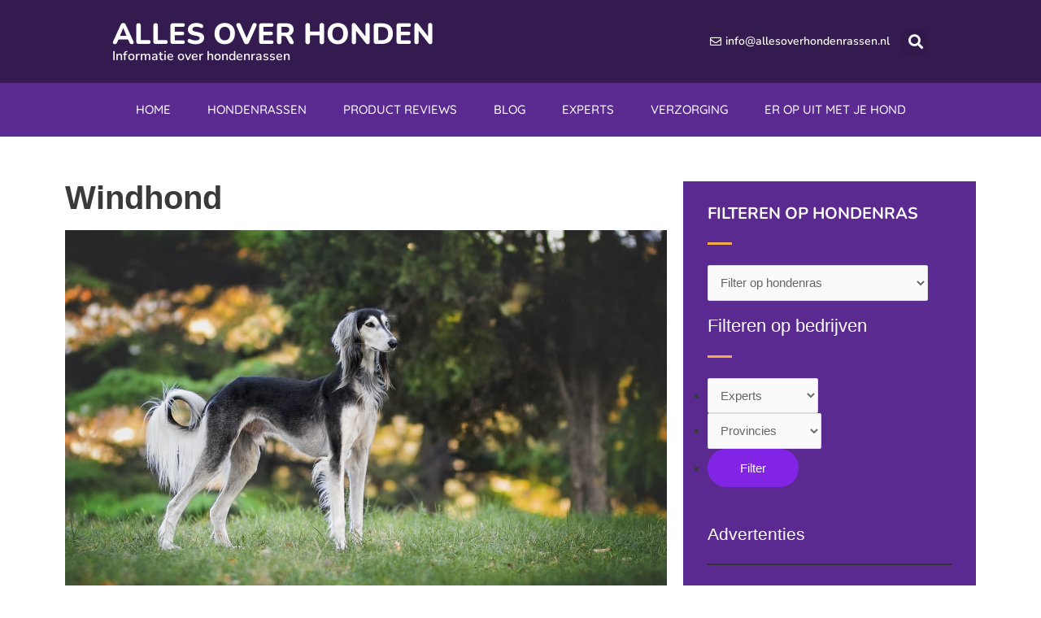

--- FILE ---
content_type: text/css; charset=UTF-8
request_url: https://www.allesoverhondenrassen.nl/wp-content/uploads/elementor/css/post-14030.css?ver=1769002740
body_size: 223
content:
.elementor-14030 .elementor-element.elementor-element-1e97d65{padding:45px 0px 45px 0px;}.elementor-14030 .elementor-element.elementor-element-e5da8f5{text-align:justify;font-family:var( --e-global-typography-text-font-family ), Sans-serif;font-weight:var( --e-global-typography-text-font-weight );}.elementor-14030 .elementor-element.elementor-element-9169faa{--grid-side-margin:5px;--grid-column-gap:5px;--grid-row-gap:5px;--grid-bottom-margin:5px;}.elementor-14030 .elementor-element.elementor-element-610b3df:not(.elementor-motion-effects-element-type-background) > .elementor-widget-wrap, .elementor-14030 .elementor-element.elementor-element-610b3df > .elementor-widget-wrap > .elementor-motion-effects-container > .elementor-motion-effects-layer{background-color:var( --e-global-color-secondary );}.elementor-14030 .elementor-element.elementor-element-610b3df > .elementor-element-populated{transition:background 0.3s, border 0.3s, border-radius 0.3s, box-shadow 0.3s;margin:10px 10px 10px 10px;--e-column-margin-right:10px;--e-column-margin-left:10px;padding:30px 30px 30px 30px;}.elementor-14030 .elementor-element.elementor-element-610b3df > .elementor-element-populated > .elementor-background-overlay{transition:background 0.3s, border-radius 0.3s, opacity 0.3s;}.elementor-14030 .elementor-element.elementor-element-80df748 .elementor-heading-title{font-family:"Nunito", Sans-serif;font-size:20px;font-weight:700;text-transform:uppercase;color:var( --e-global-color-26af0d2 );}.elementor-14030 .elementor-element.elementor-element-29f37ab{--divider-border-style:solid;--divider-color:var( --e-global-color-cfe0eca );--divider-border-width:3px;}.elementor-14030 .elementor-element.elementor-element-29f37ab .elementor-divider-separator{width:10%;}.elementor-14030 .elementor-element.elementor-element-29f37ab .elementor-divider{padding-block-start:5px;padding-block-end:5px;}.elementor-14030 .elementor-element.elementor-element-e9303e3 > .elementor-widget-container{margin:0px 0px 0px 0px;padding:0px 0px 0px 0px;}.elementor-14030 .elementor-element.elementor-element-f6c284b .elementor-heading-title{font-size:22px;font-weight:400;color:#FFFFFF;}.elementor-14030 .elementor-element.elementor-element-28487af{--divider-border-style:solid;--divider-color:var( --e-global-color-cfe0eca );--divider-border-width:3px;}.elementor-14030 .elementor-element.elementor-element-28487af .elementor-divider-separator{width:10%;}.elementor-14030 .elementor-element.elementor-element-28487af .elementor-divider{padding-block-start:5px;padding-block-end:5px;}.elementor-14030 .elementor-element.elementor-element-0f5cde0 > .elementor-widget-container{margin:0px 0px 0px -45px;padding:0px 0px 0px 0px;}.elementor-14030 .elementor-element.elementor-element-1c41eec > .elementor-widget-container{background-color:var( --e-global-color-secondary );margin:0px 0px 0px 0px;padding:0px 0px 0px 0px;}.elementor-14030 .elementor-element.elementor-element-b4750cb .elementor-heading-title{font-family:"Nunito", Sans-serif;font-size:20px;font-weight:700;text-transform:uppercase;color:var( --e-global-color-26af0d2 );}.elementor-14030 .elementor-element.elementor-element-f845b2b{--divider-border-style:solid;--divider-color:var( --e-global-color-cfe0eca );--divider-border-width:3px;}.elementor-14030 .elementor-element.elementor-element-f845b2b .elementor-divider-separator{width:10%;}.elementor-14030 .elementor-element.elementor-element-f845b2b .elementor-divider{padding-block-start:5px;padding-block-end:5px;}.elementor-14030 .elementor-element.elementor-element-f855bf3 .elementor-heading-title{font-family:"Nunito", Sans-serif;font-size:20px;font-weight:700;text-transform:uppercase;color:var( --e-global-color-26af0d2 );}.elementor-14030 .elementor-element.elementor-element-0509d8b{--divider-border-style:solid;--divider-color:var( --e-global-color-cfe0eca );--divider-border-width:3px;}.elementor-14030 .elementor-element.elementor-element-0509d8b .elementor-divider-separator{width:10%;}.elementor-14030 .elementor-element.elementor-element-0509d8b .elementor-divider{padding-block-start:5px;padding-block-end:5px;}@media(max-width:1024px){ .elementor-14030 .elementor-element.elementor-element-9169faa{--grid-side-margin:5px;--grid-column-gap:5px;--grid-row-gap:5px;--grid-bottom-margin:5px;}}@media(max-width:767px){ .elementor-14030 .elementor-element.elementor-element-9169faa{--grid-side-margin:5px;--grid-column-gap:5px;--grid-row-gap:5px;--grid-bottom-margin:5px;}.elementor-14030 .elementor-element.elementor-element-29f37ab .elementor-divider-separator{width:15%;margin:0 auto;margin-left:0;}.elementor-14030 .elementor-element.elementor-element-29f37ab .elementor-divider{text-align:left;}.elementor-14030 .elementor-element.elementor-element-28487af .elementor-divider-separator{width:15%;margin:0 auto;margin-left:0;}.elementor-14030 .elementor-element.elementor-element-28487af .elementor-divider{text-align:left;}.elementor-14030 .elementor-element.elementor-element-f845b2b .elementor-divider-separator{width:15%;margin:0 auto;margin-left:0;}.elementor-14030 .elementor-element.elementor-element-f845b2b .elementor-divider{text-align:left;}.elementor-14030 .elementor-element.elementor-element-0509d8b .elementor-divider-separator{width:15%;margin:0 auto;margin-left:0;}.elementor-14030 .elementor-element.elementor-element-0509d8b .elementor-divider{text-align:left;}}/* Start custom CSS for sidebar, class: .elementor-element-1c41eec */.elementor-14030 .elementor-element.elementor-element-1c41eec .widget-title{color:#fff;}/* End custom CSS */
/* Start custom CSS for column, class: .elementor-element-610b3df */.sidewid h5{display: none;}/* End custom CSS */

--- FILE ---
content_type: text/css; charset=UTF-8
request_url: https://www.allesoverhondenrassen.nl/wp-content/uploads/elementor/css/post-13793.css?ver=1717418325
body_size: 290
content:
.elementor-13793 .elementor-element.elementor-element-d96e9c0 > .elementor-background-overlay{background-color:transparent;background-image:linear-gradient(180deg, #341B4F00 30%, var( --e-global-color-primary ) 100%);opacity:1;transition:background 0.3s, border-radius 0.3s, opacity 0.3s;}.elementor-13793 .elementor-element.elementor-element-d96e9c0 > .elementor-container{min-height:150px;}.elementor-13793 .elementor-element.elementor-element-d96e9c0:not(.elementor-motion-effects-element-type-background), .elementor-13793 .elementor-element.elementor-element-d96e9c0 > .elementor-motion-effects-container > .elementor-motion-effects-layer{background-position:center center;background-repeat:no-repeat;background-size:cover;}.elementor-13793 .elementor-element.elementor-element-d96e9c0{transition:background 0.3s, border 0.3s, border-radius 0.3s, box-shadow 0.3s;padding:30px 30px 30px 30px;}.elementor-bc-flex-widget .elementor-13793 .elementor-element.elementor-element-22d6aef.elementor-column .elementor-widget-wrap{align-items:center;}.elementor-13793 .elementor-element.elementor-element-22d6aef.elementor-column.elementor-element[data-element_type="column"] > .elementor-widget-wrap.elementor-element-populated{align-content:center;align-items:center;}.elementor-13793 .elementor-element.elementor-element-22d6aef.elementor-column > .elementor-widget-wrap{justify-content:flex-end;}.elementor-13793 .elementor-element.elementor-element-22d6aef > .elementor-widget-wrap > .elementor-widget:not(.elementor-widget__width-auto):not(.elementor-widget__width-initial):not(:last-child):not(.elementor-absolute){margin-block-end:0px;}.elementor-13793 .elementor-element.elementor-element-22d6aef > .elementor-element-populated{margin:0px 0px 0px 0px;--e-column-margin-right:0px;--e-column-margin-left:0px;}.elementor-13793 .elementor-element.elementor-element-55ec6cb{--spacer-size:100px;}.elementor-13793 .elementor-element.elementor-element-ce6575a .elementor-icon-list-icon i{color:var( --e-global-color-cfe0eca );font-size:14px;}.elementor-13793 .elementor-element.elementor-element-ce6575a .elementor-icon-list-icon svg{fill:var( --e-global-color-cfe0eca );--e-icon-list-icon-size:14px;}.elementor-13793 .elementor-element.elementor-element-ce6575a .elementor-icon-list-icon{width:14px;}.elementor-13793 .elementor-element.elementor-element-ce6575a .elementor-icon-list-text, .elementor-13793 .elementor-element.elementor-element-ce6575a .elementor-icon-list-text a{color:var( --e-global-color-26af0d2 );}.elementor-13793 .elementor-element.elementor-element-1f96476{text-align:center;}.elementor-13793 .elementor-element.elementor-element-1f96476 .elementor-heading-title{font-family:"Nunito", Sans-serif;font-size:24px;font-weight:700;color:var( --e-global-color-26af0d2 );}.elementor-13793 .elementor-element.elementor-element-a354bc3 .elementor-button{background-color:var( --e-global-color-cfe0eca );font-family:"Quicksand", Sans-serif;font-size:15px;font-weight:400;text-transform:uppercase;letter-spacing:1px;border-radius:50px 50px 50px 50px;padding:10px 25px 10px 25px;}.elementor-13793 .elementor-element.elementor-element-a354bc3 .elementor-button:hover, .elementor-13793 .elementor-element.elementor-element-a354bc3 .elementor-button:focus{background-color:var( --e-global-color-secondary );}.elementor-13793 .elementor-element.elementor-element-a354bc3 > .elementor-widget-container{margin:10px 0px 0px 0px;}@media(max-width:767px){.elementor-13793 .elementor-element.elementor-element-ce6575a .elementor-icon-list-items:not(.elementor-inline-items) .elementor-icon-list-item:not(:last-child){padding-bottom:calc(5px/2);}.elementor-13793 .elementor-element.elementor-element-ce6575a .elementor-icon-list-items:not(.elementor-inline-items) .elementor-icon-list-item:not(:first-child){margin-top:calc(5px/2);}.elementor-13793 .elementor-element.elementor-element-ce6575a .elementor-icon-list-items.elementor-inline-items .elementor-icon-list-item{margin-right:calc(5px/2);margin-left:calc(5px/2);}.elementor-13793 .elementor-element.elementor-element-ce6575a .elementor-icon-list-items.elementor-inline-items{margin-right:calc(-5px/2);margin-left:calc(-5px/2);}body.rtl .elementor-13793 .elementor-element.elementor-element-ce6575a .elementor-icon-list-items.elementor-inline-items .elementor-icon-list-item:after{left:calc(-5px/2);}body:not(.rtl) .elementor-13793 .elementor-element.elementor-element-ce6575a .elementor-icon-list-items.elementor-inline-items .elementor-icon-list-item:after{right:calc(-5px/2);}.elementor-13793 .elementor-element.elementor-element-1f96476 .elementor-heading-title{font-size:22px;}}/* Start custom CSS for theme-post-title, class: .elementor-element-1f96476 */.truncate {
  width: 15px;
  white-space: nowrap;
  overflow: hidden;
  text-overflow: ellipsis;
}/* End custom CSS */